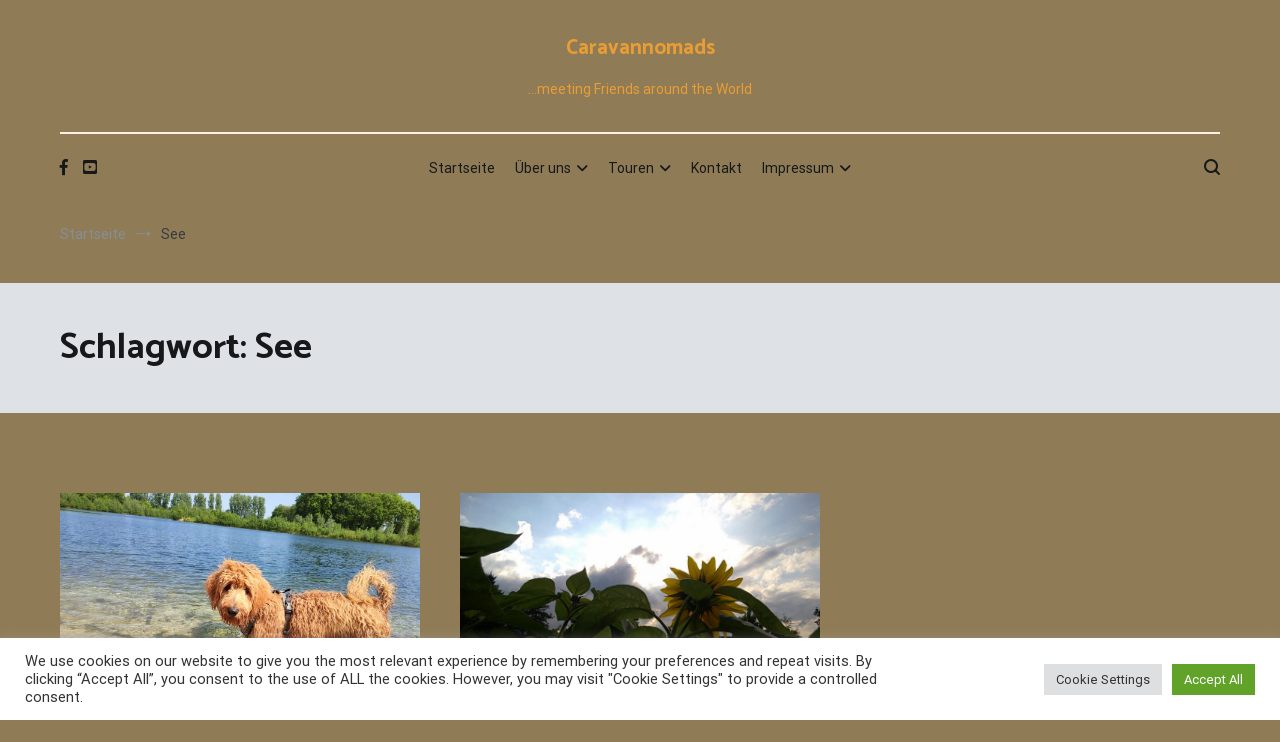

--- FILE ---
content_type: text/html; charset=utf-8
request_url: https://www.google.com/recaptcha/api2/anchor?ar=1&k=6LdnEkwdAAAAAOGgu6NShB-aJY3IJQLLlMgqerC6&co=aHR0cHM6Ly9jYXJhdmFubm9tYWRzLm5pbnNjaHVidXIuZGU6NDQz&hl=en&v=PoyoqOPhxBO7pBk68S4YbpHZ&size=invisible&anchor-ms=20000&execute-ms=30000&cb=irwqzjhi3b7y
body_size: 48677
content:
<!DOCTYPE HTML><html dir="ltr" lang="en"><head><meta http-equiv="Content-Type" content="text/html; charset=UTF-8">
<meta http-equiv="X-UA-Compatible" content="IE=edge">
<title>reCAPTCHA</title>
<style type="text/css">
/* cyrillic-ext */
@font-face {
  font-family: 'Roboto';
  font-style: normal;
  font-weight: 400;
  font-stretch: 100%;
  src: url(//fonts.gstatic.com/s/roboto/v48/KFO7CnqEu92Fr1ME7kSn66aGLdTylUAMa3GUBHMdazTgWw.woff2) format('woff2');
  unicode-range: U+0460-052F, U+1C80-1C8A, U+20B4, U+2DE0-2DFF, U+A640-A69F, U+FE2E-FE2F;
}
/* cyrillic */
@font-face {
  font-family: 'Roboto';
  font-style: normal;
  font-weight: 400;
  font-stretch: 100%;
  src: url(//fonts.gstatic.com/s/roboto/v48/KFO7CnqEu92Fr1ME7kSn66aGLdTylUAMa3iUBHMdazTgWw.woff2) format('woff2');
  unicode-range: U+0301, U+0400-045F, U+0490-0491, U+04B0-04B1, U+2116;
}
/* greek-ext */
@font-face {
  font-family: 'Roboto';
  font-style: normal;
  font-weight: 400;
  font-stretch: 100%;
  src: url(//fonts.gstatic.com/s/roboto/v48/KFO7CnqEu92Fr1ME7kSn66aGLdTylUAMa3CUBHMdazTgWw.woff2) format('woff2');
  unicode-range: U+1F00-1FFF;
}
/* greek */
@font-face {
  font-family: 'Roboto';
  font-style: normal;
  font-weight: 400;
  font-stretch: 100%;
  src: url(//fonts.gstatic.com/s/roboto/v48/KFO7CnqEu92Fr1ME7kSn66aGLdTylUAMa3-UBHMdazTgWw.woff2) format('woff2');
  unicode-range: U+0370-0377, U+037A-037F, U+0384-038A, U+038C, U+038E-03A1, U+03A3-03FF;
}
/* math */
@font-face {
  font-family: 'Roboto';
  font-style: normal;
  font-weight: 400;
  font-stretch: 100%;
  src: url(//fonts.gstatic.com/s/roboto/v48/KFO7CnqEu92Fr1ME7kSn66aGLdTylUAMawCUBHMdazTgWw.woff2) format('woff2');
  unicode-range: U+0302-0303, U+0305, U+0307-0308, U+0310, U+0312, U+0315, U+031A, U+0326-0327, U+032C, U+032F-0330, U+0332-0333, U+0338, U+033A, U+0346, U+034D, U+0391-03A1, U+03A3-03A9, U+03B1-03C9, U+03D1, U+03D5-03D6, U+03F0-03F1, U+03F4-03F5, U+2016-2017, U+2034-2038, U+203C, U+2040, U+2043, U+2047, U+2050, U+2057, U+205F, U+2070-2071, U+2074-208E, U+2090-209C, U+20D0-20DC, U+20E1, U+20E5-20EF, U+2100-2112, U+2114-2115, U+2117-2121, U+2123-214F, U+2190, U+2192, U+2194-21AE, U+21B0-21E5, U+21F1-21F2, U+21F4-2211, U+2213-2214, U+2216-22FF, U+2308-230B, U+2310, U+2319, U+231C-2321, U+2336-237A, U+237C, U+2395, U+239B-23B7, U+23D0, U+23DC-23E1, U+2474-2475, U+25AF, U+25B3, U+25B7, U+25BD, U+25C1, U+25CA, U+25CC, U+25FB, U+266D-266F, U+27C0-27FF, U+2900-2AFF, U+2B0E-2B11, U+2B30-2B4C, U+2BFE, U+3030, U+FF5B, U+FF5D, U+1D400-1D7FF, U+1EE00-1EEFF;
}
/* symbols */
@font-face {
  font-family: 'Roboto';
  font-style: normal;
  font-weight: 400;
  font-stretch: 100%;
  src: url(//fonts.gstatic.com/s/roboto/v48/KFO7CnqEu92Fr1ME7kSn66aGLdTylUAMaxKUBHMdazTgWw.woff2) format('woff2');
  unicode-range: U+0001-000C, U+000E-001F, U+007F-009F, U+20DD-20E0, U+20E2-20E4, U+2150-218F, U+2190, U+2192, U+2194-2199, U+21AF, U+21E6-21F0, U+21F3, U+2218-2219, U+2299, U+22C4-22C6, U+2300-243F, U+2440-244A, U+2460-24FF, U+25A0-27BF, U+2800-28FF, U+2921-2922, U+2981, U+29BF, U+29EB, U+2B00-2BFF, U+4DC0-4DFF, U+FFF9-FFFB, U+10140-1018E, U+10190-1019C, U+101A0, U+101D0-101FD, U+102E0-102FB, U+10E60-10E7E, U+1D2C0-1D2D3, U+1D2E0-1D37F, U+1F000-1F0FF, U+1F100-1F1AD, U+1F1E6-1F1FF, U+1F30D-1F30F, U+1F315, U+1F31C, U+1F31E, U+1F320-1F32C, U+1F336, U+1F378, U+1F37D, U+1F382, U+1F393-1F39F, U+1F3A7-1F3A8, U+1F3AC-1F3AF, U+1F3C2, U+1F3C4-1F3C6, U+1F3CA-1F3CE, U+1F3D4-1F3E0, U+1F3ED, U+1F3F1-1F3F3, U+1F3F5-1F3F7, U+1F408, U+1F415, U+1F41F, U+1F426, U+1F43F, U+1F441-1F442, U+1F444, U+1F446-1F449, U+1F44C-1F44E, U+1F453, U+1F46A, U+1F47D, U+1F4A3, U+1F4B0, U+1F4B3, U+1F4B9, U+1F4BB, U+1F4BF, U+1F4C8-1F4CB, U+1F4D6, U+1F4DA, U+1F4DF, U+1F4E3-1F4E6, U+1F4EA-1F4ED, U+1F4F7, U+1F4F9-1F4FB, U+1F4FD-1F4FE, U+1F503, U+1F507-1F50B, U+1F50D, U+1F512-1F513, U+1F53E-1F54A, U+1F54F-1F5FA, U+1F610, U+1F650-1F67F, U+1F687, U+1F68D, U+1F691, U+1F694, U+1F698, U+1F6AD, U+1F6B2, U+1F6B9-1F6BA, U+1F6BC, U+1F6C6-1F6CF, U+1F6D3-1F6D7, U+1F6E0-1F6EA, U+1F6F0-1F6F3, U+1F6F7-1F6FC, U+1F700-1F7FF, U+1F800-1F80B, U+1F810-1F847, U+1F850-1F859, U+1F860-1F887, U+1F890-1F8AD, U+1F8B0-1F8BB, U+1F8C0-1F8C1, U+1F900-1F90B, U+1F93B, U+1F946, U+1F984, U+1F996, U+1F9E9, U+1FA00-1FA6F, U+1FA70-1FA7C, U+1FA80-1FA89, U+1FA8F-1FAC6, U+1FACE-1FADC, U+1FADF-1FAE9, U+1FAF0-1FAF8, U+1FB00-1FBFF;
}
/* vietnamese */
@font-face {
  font-family: 'Roboto';
  font-style: normal;
  font-weight: 400;
  font-stretch: 100%;
  src: url(//fonts.gstatic.com/s/roboto/v48/KFO7CnqEu92Fr1ME7kSn66aGLdTylUAMa3OUBHMdazTgWw.woff2) format('woff2');
  unicode-range: U+0102-0103, U+0110-0111, U+0128-0129, U+0168-0169, U+01A0-01A1, U+01AF-01B0, U+0300-0301, U+0303-0304, U+0308-0309, U+0323, U+0329, U+1EA0-1EF9, U+20AB;
}
/* latin-ext */
@font-face {
  font-family: 'Roboto';
  font-style: normal;
  font-weight: 400;
  font-stretch: 100%;
  src: url(//fonts.gstatic.com/s/roboto/v48/KFO7CnqEu92Fr1ME7kSn66aGLdTylUAMa3KUBHMdazTgWw.woff2) format('woff2');
  unicode-range: U+0100-02BA, U+02BD-02C5, U+02C7-02CC, U+02CE-02D7, U+02DD-02FF, U+0304, U+0308, U+0329, U+1D00-1DBF, U+1E00-1E9F, U+1EF2-1EFF, U+2020, U+20A0-20AB, U+20AD-20C0, U+2113, U+2C60-2C7F, U+A720-A7FF;
}
/* latin */
@font-face {
  font-family: 'Roboto';
  font-style: normal;
  font-weight: 400;
  font-stretch: 100%;
  src: url(//fonts.gstatic.com/s/roboto/v48/KFO7CnqEu92Fr1ME7kSn66aGLdTylUAMa3yUBHMdazQ.woff2) format('woff2');
  unicode-range: U+0000-00FF, U+0131, U+0152-0153, U+02BB-02BC, U+02C6, U+02DA, U+02DC, U+0304, U+0308, U+0329, U+2000-206F, U+20AC, U+2122, U+2191, U+2193, U+2212, U+2215, U+FEFF, U+FFFD;
}
/* cyrillic-ext */
@font-face {
  font-family: 'Roboto';
  font-style: normal;
  font-weight: 500;
  font-stretch: 100%;
  src: url(//fonts.gstatic.com/s/roboto/v48/KFO7CnqEu92Fr1ME7kSn66aGLdTylUAMa3GUBHMdazTgWw.woff2) format('woff2');
  unicode-range: U+0460-052F, U+1C80-1C8A, U+20B4, U+2DE0-2DFF, U+A640-A69F, U+FE2E-FE2F;
}
/* cyrillic */
@font-face {
  font-family: 'Roboto';
  font-style: normal;
  font-weight: 500;
  font-stretch: 100%;
  src: url(//fonts.gstatic.com/s/roboto/v48/KFO7CnqEu92Fr1ME7kSn66aGLdTylUAMa3iUBHMdazTgWw.woff2) format('woff2');
  unicode-range: U+0301, U+0400-045F, U+0490-0491, U+04B0-04B1, U+2116;
}
/* greek-ext */
@font-face {
  font-family: 'Roboto';
  font-style: normal;
  font-weight: 500;
  font-stretch: 100%;
  src: url(//fonts.gstatic.com/s/roboto/v48/KFO7CnqEu92Fr1ME7kSn66aGLdTylUAMa3CUBHMdazTgWw.woff2) format('woff2');
  unicode-range: U+1F00-1FFF;
}
/* greek */
@font-face {
  font-family: 'Roboto';
  font-style: normal;
  font-weight: 500;
  font-stretch: 100%;
  src: url(//fonts.gstatic.com/s/roboto/v48/KFO7CnqEu92Fr1ME7kSn66aGLdTylUAMa3-UBHMdazTgWw.woff2) format('woff2');
  unicode-range: U+0370-0377, U+037A-037F, U+0384-038A, U+038C, U+038E-03A1, U+03A3-03FF;
}
/* math */
@font-face {
  font-family: 'Roboto';
  font-style: normal;
  font-weight: 500;
  font-stretch: 100%;
  src: url(//fonts.gstatic.com/s/roboto/v48/KFO7CnqEu92Fr1ME7kSn66aGLdTylUAMawCUBHMdazTgWw.woff2) format('woff2');
  unicode-range: U+0302-0303, U+0305, U+0307-0308, U+0310, U+0312, U+0315, U+031A, U+0326-0327, U+032C, U+032F-0330, U+0332-0333, U+0338, U+033A, U+0346, U+034D, U+0391-03A1, U+03A3-03A9, U+03B1-03C9, U+03D1, U+03D5-03D6, U+03F0-03F1, U+03F4-03F5, U+2016-2017, U+2034-2038, U+203C, U+2040, U+2043, U+2047, U+2050, U+2057, U+205F, U+2070-2071, U+2074-208E, U+2090-209C, U+20D0-20DC, U+20E1, U+20E5-20EF, U+2100-2112, U+2114-2115, U+2117-2121, U+2123-214F, U+2190, U+2192, U+2194-21AE, U+21B0-21E5, U+21F1-21F2, U+21F4-2211, U+2213-2214, U+2216-22FF, U+2308-230B, U+2310, U+2319, U+231C-2321, U+2336-237A, U+237C, U+2395, U+239B-23B7, U+23D0, U+23DC-23E1, U+2474-2475, U+25AF, U+25B3, U+25B7, U+25BD, U+25C1, U+25CA, U+25CC, U+25FB, U+266D-266F, U+27C0-27FF, U+2900-2AFF, U+2B0E-2B11, U+2B30-2B4C, U+2BFE, U+3030, U+FF5B, U+FF5D, U+1D400-1D7FF, U+1EE00-1EEFF;
}
/* symbols */
@font-face {
  font-family: 'Roboto';
  font-style: normal;
  font-weight: 500;
  font-stretch: 100%;
  src: url(//fonts.gstatic.com/s/roboto/v48/KFO7CnqEu92Fr1ME7kSn66aGLdTylUAMaxKUBHMdazTgWw.woff2) format('woff2');
  unicode-range: U+0001-000C, U+000E-001F, U+007F-009F, U+20DD-20E0, U+20E2-20E4, U+2150-218F, U+2190, U+2192, U+2194-2199, U+21AF, U+21E6-21F0, U+21F3, U+2218-2219, U+2299, U+22C4-22C6, U+2300-243F, U+2440-244A, U+2460-24FF, U+25A0-27BF, U+2800-28FF, U+2921-2922, U+2981, U+29BF, U+29EB, U+2B00-2BFF, U+4DC0-4DFF, U+FFF9-FFFB, U+10140-1018E, U+10190-1019C, U+101A0, U+101D0-101FD, U+102E0-102FB, U+10E60-10E7E, U+1D2C0-1D2D3, U+1D2E0-1D37F, U+1F000-1F0FF, U+1F100-1F1AD, U+1F1E6-1F1FF, U+1F30D-1F30F, U+1F315, U+1F31C, U+1F31E, U+1F320-1F32C, U+1F336, U+1F378, U+1F37D, U+1F382, U+1F393-1F39F, U+1F3A7-1F3A8, U+1F3AC-1F3AF, U+1F3C2, U+1F3C4-1F3C6, U+1F3CA-1F3CE, U+1F3D4-1F3E0, U+1F3ED, U+1F3F1-1F3F3, U+1F3F5-1F3F7, U+1F408, U+1F415, U+1F41F, U+1F426, U+1F43F, U+1F441-1F442, U+1F444, U+1F446-1F449, U+1F44C-1F44E, U+1F453, U+1F46A, U+1F47D, U+1F4A3, U+1F4B0, U+1F4B3, U+1F4B9, U+1F4BB, U+1F4BF, U+1F4C8-1F4CB, U+1F4D6, U+1F4DA, U+1F4DF, U+1F4E3-1F4E6, U+1F4EA-1F4ED, U+1F4F7, U+1F4F9-1F4FB, U+1F4FD-1F4FE, U+1F503, U+1F507-1F50B, U+1F50D, U+1F512-1F513, U+1F53E-1F54A, U+1F54F-1F5FA, U+1F610, U+1F650-1F67F, U+1F687, U+1F68D, U+1F691, U+1F694, U+1F698, U+1F6AD, U+1F6B2, U+1F6B9-1F6BA, U+1F6BC, U+1F6C6-1F6CF, U+1F6D3-1F6D7, U+1F6E0-1F6EA, U+1F6F0-1F6F3, U+1F6F7-1F6FC, U+1F700-1F7FF, U+1F800-1F80B, U+1F810-1F847, U+1F850-1F859, U+1F860-1F887, U+1F890-1F8AD, U+1F8B0-1F8BB, U+1F8C0-1F8C1, U+1F900-1F90B, U+1F93B, U+1F946, U+1F984, U+1F996, U+1F9E9, U+1FA00-1FA6F, U+1FA70-1FA7C, U+1FA80-1FA89, U+1FA8F-1FAC6, U+1FACE-1FADC, U+1FADF-1FAE9, U+1FAF0-1FAF8, U+1FB00-1FBFF;
}
/* vietnamese */
@font-face {
  font-family: 'Roboto';
  font-style: normal;
  font-weight: 500;
  font-stretch: 100%;
  src: url(//fonts.gstatic.com/s/roboto/v48/KFO7CnqEu92Fr1ME7kSn66aGLdTylUAMa3OUBHMdazTgWw.woff2) format('woff2');
  unicode-range: U+0102-0103, U+0110-0111, U+0128-0129, U+0168-0169, U+01A0-01A1, U+01AF-01B0, U+0300-0301, U+0303-0304, U+0308-0309, U+0323, U+0329, U+1EA0-1EF9, U+20AB;
}
/* latin-ext */
@font-face {
  font-family: 'Roboto';
  font-style: normal;
  font-weight: 500;
  font-stretch: 100%;
  src: url(//fonts.gstatic.com/s/roboto/v48/KFO7CnqEu92Fr1ME7kSn66aGLdTylUAMa3KUBHMdazTgWw.woff2) format('woff2');
  unicode-range: U+0100-02BA, U+02BD-02C5, U+02C7-02CC, U+02CE-02D7, U+02DD-02FF, U+0304, U+0308, U+0329, U+1D00-1DBF, U+1E00-1E9F, U+1EF2-1EFF, U+2020, U+20A0-20AB, U+20AD-20C0, U+2113, U+2C60-2C7F, U+A720-A7FF;
}
/* latin */
@font-face {
  font-family: 'Roboto';
  font-style: normal;
  font-weight: 500;
  font-stretch: 100%;
  src: url(//fonts.gstatic.com/s/roboto/v48/KFO7CnqEu92Fr1ME7kSn66aGLdTylUAMa3yUBHMdazQ.woff2) format('woff2');
  unicode-range: U+0000-00FF, U+0131, U+0152-0153, U+02BB-02BC, U+02C6, U+02DA, U+02DC, U+0304, U+0308, U+0329, U+2000-206F, U+20AC, U+2122, U+2191, U+2193, U+2212, U+2215, U+FEFF, U+FFFD;
}
/* cyrillic-ext */
@font-face {
  font-family: 'Roboto';
  font-style: normal;
  font-weight: 900;
  font-stretch: 100%;
  src: url(//fonts.gstatic.com/s/roboto/v48/KFO7CnqEu92Fr1ME7kSn66aGLdTylUAMa3GUBHMdazTgWw.woff2) format('woff2');
  unicode-range: U+0460-052F, U+1C80-1C8A, U+20B4, U+2DE0-2DFF, U+A640-A69F, U+FE2E-FE2F;
}
/* cyrillic */
@font-face {
  font-family: 'Roboto';
  font-style: normal;
  font-weight: 900;
  font-stretch: 100%;
  src: url(//fonts.gstatic.com/s/roboto/v48/KFO7CnqEu92Fr1ME7kSn66aGLdTylUAMa3iUBHMdazTgWw.woff2) format('woff2');
  unicode-range: U+0301, U+0400-045F, U+0490-0491, U+04B0-04B1, U+2116;
}
/* greek-ext */
@font-face {
  font-family: 'Roboto';
  font-style: normal;
  font-weight: 900;
  font-stretch: 100%;
  src: url(//fonts.gstatic.com/s/roboto/v48/KFO7CnqEu92Fr1ME7kSn66aGLdTylUAMa3CUBHMdazTgWw.woff2) format('woff2');
  unicode-range: U+1F00-1FFF;
}
/* greek */
@font-face {
  font-family: 'Roboto';
  font-style: normal;
  font-weight: 900;
  font-stretch: 100%;
  src: url(//fonts.gstatic.com/s/roboto/v48/KFO7CnqEu92Fr1ME7kSn66aGLdTylUAMa3-UBHMdazTgWw.woff2) format('woff2');
  unicode-range: U+0370-0377, U+037A-037F, U+0384-038A, U+038C, U+038E-03A1, U+03A3-03FF;
}
/* math */
@font-face {
  font-family: 'Roboto';
  font-style: normal;
  font-weight: 900;
  font-stretch: 100%;
  src: url(//fonts.gstatic.com/s/roboto/v48/KFO7CnqEu92Fr1ME7kSn66aGLdTylUAMawCUBHMdazTgWw.woff2) format('woff2');
  unicode-range: U+0302-0303, U+0305, U+0307-0308, U+0310, U+0312, U+0315, U+031A, U+0326-0327, U+032C, U+032F-0330, U+0332-0333, U+0338, U+033A, U+0346, U+034D, U+0391-03A1, U+03A3-03A9, U+03B1-03C9, U+03D1, U+03D5-03D6, U+03F0-03F1, U+03F4-03F5, U+2016-2017, U+2034-2038, U+203C, U+2040, U+2043, U+2047, U+2050, U+2057, U+205F, U+2070-2071, U+2074-208E, U+2090-209C, U+20D0-20DC, U+20E1, U+20E5-20EF, U+2100-2112, U+2114-2115, U+2117-2121, U+2123-214F, U+2190, U+2192, U+2194-21AE, U+21B0-21E5, U+21F1-21F2, U+21F4-2211, U+2213-2214, U+2216-22FF, U+2308-230B, U+2310, U+2319, U+231C-2321, U+2336-237A, U+237C, U+2395, U+239B-23B7, U+23D0, U+23DC-23E1, U+2474-2475, U+25AF, U+25B3, U+25B7, U+25BD, U+25C1, U+25CA, U+25CC, U+25FB, U+266D-266F, U+27C0-27FF, U+2900-2AFF, U+2B0E-2B11, U+2B30-2B4C, U+2BFE, U+3030, U+FF5B, U+FF5D, U+1D400-1D7FF, U+1EE00-1EEFF;
}
/* symbols */
@font-face {
  font-family: 'Roboto';
  font-style: normal;
  font-weight: 900;
  font-stretch: 100%;
  src: url(//fonts.gstatic.com/s/roboto/v48/KFO7CnqEu92Fr1ME7kSn66aGLdTylUAMaxKUBHMdazTgWw.woff2) format('woff2');
  unicode-range: U+0001-000C, U+000E-001F, U+007F-009F, U+20DD-20E0, U+20E2-20E4, U+2150-218F, U+2190, U+2192, U+2194-2199, U+21AF, U+21E6-21F0, U+21F3, U+2218-2219, U+2299, U+22C4-22C6, U+2300-243F, U+2440-244A, U+2460-24FF, U+25A0-27BF, U+2800-28FF, U+2921-2922, U+2981, U+29BF, U+29EB, U+2B00-2BFF, U+4DC0-4DFF, U+FFF9-FFFB, U+10140-1018E, U+10190-1019C, U+101A0, U+101D0-101FD, U+102E0-102FB, U+10E60-10E7E, U+1D2C0-1D2D3, U+1D2E0-1D37F, U+1F000-1F0FF, U+1F100-1F1AD, U+1F1E6-1F1FF, U+1F30D-1F30F, U+1F315, U+1F31C, U+1F31E, U+1F320-1F32C, U+1F336, U+1F378, U+1F37D, U+1F382, U+1F393-1F39F, U+1F3A7-1F3A8, U+1F3AC-1F3AF, U+1F3C2, U+1F3C4-1F3C6, U+1F3CA-1F3CE, U+1F3D4-1F3E0, U+1F3ED, U+1F3F1-1F3F3, U+1F3F5-1F3F7, U+1F408, U+1F415, U+1F41F, U+1F426, U+1F43F, U+1F441-1F442, U+1F444, U+1F446-1F449, U+1F44C-1F44E, U+1F453, U+1F46A, U+1F47D, U+1F4A3, U+1F4B0, U+1F4B3, U+1F4B9, U+1F4BB, U+1F4BF, U+1F4C8-1F4CB, U+1F4D6, U+1F4DA, U+1F4DF, U+1F4E3-1F4E6, U+1F4EA-1F4ED, U+1F4F7, U+1F4F9-1F4FB, U+1F4FD-1F4FE, U+1F503, U+1F507-1F50B, U+1F50D, U+1F512-1F513, U+1F53E-1F54A, U+1F54F-1F5FA, U+1F610, U+1F650-1F67F, U+1F687, U+1F68D, U+1F691, U+1F694, U+1F698, U+1F6AD, U+1F6B2, U+1F6B9-1F6BA, U+1F6BC, U+1F6C6-1F6CF, U+1F6D3-1F6D7, U+1F6E0-1F6EA, U+1F6F0-1F6F3, U+1F6F7-1F6FC, U+1F700-1F7FF, U+1F800-1F80B, U+1F810-1F847, U+1F850-1F859, U+1F860-1F887, U+1F890-1F8AD, U+1F8B0-1F8BB, U+1F8C0-1F8C1, U+1F900-1F90B, U+1F93B, U+1F946, U+1F984, U+1F996, U+1F9E9, U+1FA00-1FA6F, U+1FA70-1FA7C, U+1FA80-1FA89, U+1FA8F-1FAC6, U+1FACE-1FADC, U+1FADF-1FAE9, U+1FAF0-1FAF8, U+1FB00-1FBFF;
}
/* vietnamese */
@font-face {
  font-family: 'Roboto';
  font-style: normal;
  font-weight: 900;
  font-stretch: 100%;
  src: url(//fonts.gstatic.com/s/roboto/v48/KFO7CnqEu92Fr1ME7kSn66aGLdTylUAMa3OUBHMdazTgWw.woff2) format('woff2');
  unicode-range: U+0102-0103, U+0110-0111, U+0128-0129, U+0168-0169, U+01A0-01A1, U+01AF-01B0, U+0300-0301, U+0303-0304, U+0308-0309, U+0323, U+0329, U+1EA0-1EF9, U+20AB;
}
/* latin-ext */
@font-face {
  font-family: 'Roboto';
  font-style: normal;
  font-weight: 900;
  font-stretch: 100%;
  src: url(//fonts.gstatic.com/s/roboto/v48/KFO7CnqEu92Fr1ME7kSn66aGLdTylUAMa3KUBHMdazTgWw.woff2) format('woff2');
  unicode-range: U+0100-02BA, U+02BD-02C5, U+02C7-02CC, U+02CE-02D7, U+02DD-02FF, U+0304, U+0308, U+0329, U+1D00-1DBF, U+1E00-1E9F, U+1EF2-1EFF, U+2020, U+20A0-20AB, U+20AD-20C0, U+2113, U+2C60-2C7F, U+A720-A7FF;
}
/* latin */
@font-face {
  font-family: 'Roboto';
  font-style: normal;
  font-weight: 900;
  font-stretch: 100%;
  src: url(//fonts.gstatic.com/s/roboto/v48/KFO7CnqEu92Fr1ME7kSn66aGLdTylUAMa3yUBHMdazQ.woff2) format('woff2');
  unicode-range: U+0000-00FF, U+0131, U+0152-0153, U+02BB-02BC, U+02C6, U+02DA, U+02DC, U+0304, U+0308, U+0329, U+2000-206F, U+20AC, U+2122, U+2191, U+2193, U+2212, U+2215, U+FEFF, U+FFFD;
}

</style>
<link rel="stylesheet" type="text/css" href="https://www.gstatic.com/recaptcha/releases/PoyoqOPhxBO7pBk68S4YbpHZ/styles__ltr.css">
<script nonce="wcukrzs-Xf22HgVM1uR0jQ" type="text/javascript">window['__recaptcha_api'] = 'https://www.google.com/recaptcha/api2/';</script>
<script type="text/javascript" src="https://www.gstatic.com/recaptcha/releases/PoyoqOPhxBO7pBk68S4YbpHZ/recaptcha__en.js" nonce="wcukrzs-Xf22HgVM1uR0jQ">
      
    </script></head>
<body><div id="rc-anchor-alert" class="rc-anchor-alert"></div>
<input type="hidden" id="recaptcha-token" value="[base64]">
<script type="text/javascript" nonce="wcukrzs-Xf22HgVM1uR0jQ">
      recaptcha.anchor.Main.init("[\x22ainput\x22,[\x22bgdata\x22,\x22\x22,\[base64]/[base64]/[base64]/KE4oMTI0LHYsdi5HKSxMWihsLHYpKTpOKDEyNCx2LGwpLFYpLHYpLFQpKSxGKDE3MSx2KX0scjc9ZnVuY3Rpb24obCl7cmV0dXJuIGx9LEM9ZnVuY3Rpb24obCxWLHYpe04odixsLFYpLFZbYWtdPTI3OTZ9LG49ZnVuY3Rpb24obCxWKXtWLlg9KChWLlg/[base64]/[base64]/[base64]/[base64]/[base64]/[base64]/[base64]/[base64]/[base64]/[base64]/[base64]\\u003d\x22,\[base64]\x22,\x22RGMWw5rDusKRT8OSw5FPTEDDu3lGamTDnMOLw67DhjPCgwnDhkHCvsO9NSloXsKoYT9hwrYjwqPCscOQLcKDOsKtND9ewpvCs2kGNcK+w4TCksK6OMKJw57Dt8O9WX0PHMOGEsOmwrnCo3rDrMK/[base64]/Duy7DiQLDtjxrw61NOMOkwrXDhB9Iwrt6woIib8OrwpQgHzrDrh3Dv8Kmwp56FsKNw4dPw4F4wqlBw7dKwrELw6vCjcKZNGPCi3JCw6YowrHDnE/DjVxYw71awq5Ew4swwo7DgTc9ZcK7S8Ovw63ChcO6w7VtwpnDkcO1woPDh0M3wrUUw5vDsy7CnmHDklbCoETCk8Oiw5TDtcONS3Ztwq8rwpzDg1LCgsKVwoTDjBVlM0HDrMOBRm0NJ8KSewoawpbDuzHCssKHCnvCg8OiNcOZw5nClMO/w4fDtMKEwqvChHZSwrsvG8KSw5IVwpFRwpzCsifDnsOAfgfCgsORe0nDkcOUfU1+EMOYbMK9wpHCrMOYw5/DhU4sP07DocKdwq16wpvDoH7Cp8K+w5TDk8OtwqMRw7jDvsKadDPDiQhjNyHDqghhw4pRH3nDozvCncKgezHDnsK9wpQXESBHC8OvAcKJw53Dm8KRwrPCtkc5VkLChMOEO8KPwrRze3LCj8KawqvDsy8LRBjDk8O9RsKNwprCqTFOwo9owp7CsMOKXsOsw4/CjHTCiTEiw5rDmBx1wofDhcK/wp7Cp8KqSsOiwozCmkTCoErCn2FKw4PDjnrCiMK+AnYOasOgw5DDvCJ9NRPDi8O+HMK/wqHDhyTDscOrK8OUJkhVRcOSbcOgbCUyXsOcCsK6woHCiMK+wovDvQROw45Hw6/DsMO5OMKfZMKuDcOOKcOeZ8K7w5HDl33CglLDum5uHsKMw5zCk8OYwrTDu8KwTcO5woPDt0IBNjrCvyfDmxNvOcKSw5bDjADDt3YRLMO1wqtawr12Ui/ClEs5acK0wp3Ci8Osw7tae8KvPcK4w7xcwoc/wqHDh8Kqwo0NSVzCocKowq0OwoMSBsOhZMKxw53DshErScOQGcKiw4zDrMOBRBl+w5PDjTzDpzXCnTZ0BEMRKgbDj8O4CRQDwrHCrl3Ci1/CpsKmworDn8KqbT/CrwvChDNXZmvCqX/CigbCrMOgFw/DtcKSw47DpXBWw4tBw6LCsBTChcKCFsOow4jDssOCwqPCqgVDw6TDuA1Vw5rCtsOQwq3Cil1iwoLCh2/CrcK6B8K6wpHCj18FwqhfeHrCl8KlwpocwrdbY3Vyw4rDgltxwoNQwpXDpzcDIhhdw4ECwpnCnVJPw5x/w5LDnWnDs8OfEsOcw6vDvsKNVcOew5QlGMKIwq0Uwoc0w53DsMOtLEgkwo/CisOVwrkdw4bCsAjDnsKMEAPCmi9wworCvMKkw4QTw7ZsXMKzWQl5JmBkHMKGXsKawqtLSTXCgcO4QmzCssKywoDDnsKBw7M/UMK9MMODJsOJQHIlw6EpGAnCvcKRw5s+w6M3SCJqwpvDnjrDjsO1w7Mqwpd8asKaK8KNwr8fw40pwoPDswHDuMKxHRlEwoPCvBHCjDzCvmnDqmTDgg/CkcOIwoNiW8OOflVNC8Kgd8KUPCVCGCvCpRXDhMOqwovCrCZcwpgnSkcjw44Jwotiwq/CslTCoWEWw7Yoe0PCo8KLw4nDgsO0HVVYYMKLBHEVwqxQRcK6dcOdJ8Kuwphqw4bDgMKAwoUDw4ExS8K+w77CjE3Cvz1Ow4PCqcOeJcKpwqVmJFLCjUPCssKdA8O0DsK3HSrCkWg/OsKNw63CisOaw4tAw63DocK6OsOcF1tYKcKTPwFtalDCusKfw7YywpjDii7Dn8K6VcKSwo40dMK9w5fCpsKwRjXDrmLCp8K/S8Osw5TCqCHCjAkPDMOoF8KNwpXDgSbDg8K+wovCj8OWwo4yPmXCnsOgPzI8YcKAw642wqcnw7LCiVp8w6cXwq3DvFcHFH5DCjrCv8KxT8KjdV8Fw51FMsOAwrJ0E8KMwoYJwrPCkWkmHMKcHFMrC8KdajPDl13Cl8O7SD3Dhhl1wqFqDW8Hw6jCl1DCmFMJCRU/wqzDoRsZw65kwo9xwqt/HcKBwr7CsFTDo8KNw6/DlcOzwoRqM8OZwq90w70gwpghRMOZJ8O0wrjDncKrwqnDhmzCusO8w57DpMK/[base64]/Chw7CicOZLsO1T8O3wrTCnjBRPTVLXxvCokLDlA7DuGnDl3YLTScTU8KrPBPCikfCiUXDg8K5w7LDgsOEAMKYwpUtOsOrFsOVwr/ClU7CsT55ZMKYwocSKmtvaUQ0EsOubFPDs8Ouw7c3w75XwpJ8CgTDrR7CpcOrw7jCtl49w6/[base64]/[base64]/[base64]/DvBPDqFDCusKZwpfCgXbDkcOGaMKjQcOfDhcuwrIqPl9bwo0cwpbCisO5woBTSlPDocKjwrfDi0TDtcONwqVVXsOSwq5CJMKbSxHCpDdEwok/anLDuyzCtSXCssKjNcK2U0PCvMOiwrzDiEdZw57CisObwpPCosO1f8KROF1bScO4w61uXWvDp1vCqAHDlsK4JEw+woxIYyw5XcK7w5XCv8OVbULCsy4sYAAgNH3DuXMVLBTDnXrDnU1xPGvClcOQw7/[base64]/DqCXCrjXDtcKRYsOtDSM+w7hRH1XCg8KtGsKyw4p6wosiw7U2wrzDrMONwr7DhngdFW3DiMKqw4DDkcOTwoPDiDVjw5R1wo/[base64]/Co17DpMOOT8OrYB7DvmpDwoBPwp0iesK1wqTDpBp+w48MDihcw4bDiWTDpMOKasOhw6HCriIAfX7DjDgQMUPDnFghw6Q6QMOpwpVFVMK9wq8TwqAeG8KMAcKlw6LCosKMwosufnTDigPCpGo8B3E7w5lOwo3Co8KHw4lpa8OTwpPCvTjCgnPDrmHCm8Ozwq9/w5XDosOjXMOPZcK1w6AmwoYTbQnCqsObwobCl8OPN2PDoMKAwpXDrzAtw4Mww5kIw5FZI0xpw7zCmMK8Dng9w4p/JGlHe8KXNcOQwpdNKHbDq8OdUkLCkF4gI8OjKkbCrcODOcOsTyZAHXzDusKdHF9+w4/[base64]/[base64]/U2rDtxjDlsOGwrxKwpjDsHvDmsOxPsKSNDMZIMO8FsKtFQXCqnzDlkcXVcK+w6PCi8ORwr7DtlLDvsK/w4/CuXbCqxoWw54Ew78WwpNHw4zDpcKow6TDvsOlwrYobBMvIX7Ck8OgwogpUcOPYE0Ow6Ydw4DDu8Kxwqg9w5FGwp3CkMO9w5DCo8Opw4UDBlTDoXDCmjYaw7sHw6pNw7LDpntpwoABY8O/dsO0worDrBFDB8O/YsOSwpZ6w4x0w4oPwqLDi2AdwpVDGxZoeMOiR8O2wqPDqSM1B8OBKEpdJWdxPB89wr3DusK/w6hIw6ZwSXc3TcKrwqlBwqsEwp7ClzdEwrbCgzIcwobCuBksCS08dDxYSRZsw58fecK/HMKvJjbDjHPCnMKWw59LTD/[base64]/CuiwacjJDw4/Cq8K8wq3CqcO2e8OUw4fDimITGsKGw65AwqzCjsKuJjvCrMKjwqjChzcmwrfCnQ9Qw50iD8KLw40PKMKcRsK4FsOyG8KXw6PDgyfDrsOvXjRNHgXDqcKfacKtFyYLUyIkw7R+wpB8esO7w4ljQTl9Y8OqYMOYw7XCuyjCkMOVwqLCpgvDpi/DmcKQG8OSwrRMR8OeYsK1bk/DiMOOwp7Do2hawqXDhcOZXDvDicKVwobCgFfDjsKqfTRsw45CP8Oqwo49w7bDtznDhGwFeMOnwoIgPcKpPVfCpioJw4fCm8OnZ8KjwrzCgVjDk8OJFHDCtSLDscOfM8O7WcO7wo3CscK/PMO2wqfDmsKfw4/CgEbDtMOiKxJZbnvDukMmwo8/wr86w6XDoyd6KsO4ZcOtK8KuwpA6RsKxw6bCl8KpPyjCvcKww6tEOMKUZGh+woB8GcODSAo/eVklw7kcYD8AZcOOTsO3b8OAwpbCucOVw4hmw6YZQ8OtwotCcE8QwrfDnnMEOcO9eQYiwrbDvcKVw6JGwovChsK0IMKnw7HCoiPDlMK6OsOewqrDumzCs1LCmcOJwq1AwoXCkXvDtMO3XMOOQW7DmsO/XsKfMcOiwoIGw7xxwqo2e2TCuUrDmibCjsO6EEFuKxrCt2saw6kgfx/[base64]/woFpABnCtHLDgMK6w5lMdDLDgcKOaxgMwo/DusKGw4LDgydOacKPwq1ow6RZE8OqN8OxW8K8w4FPDsKEXcK1Y8Oyw53Ck8KZbEgVeCUuH0FYw6RgwpLDv8K/[base64]/[base64]/[base64]/RMKaNsODwofCsm3DgQPCiMOGVX8uKMKAcg1iw5ALfDd/wpIjw5fCr8Khw47CpsOTdQsVw7bCgsOXwrBvCcKHZRfDm8OJwosAw5cGE2XDusOeCQR2ElvDnjHCkyEKw7gGw5kABMOuw59NUMOOwooYaMO2wpcSe3BFP1N8w5HCqgA/KkDCoGFXGMKxD3InLxx7Rz1DZMORw6DCr8Kow4FSw5lZXsKWPsKLwqNxwq/CmMK4MFpzIR3DicOUw7F4QMO1wo7CrU9/w4rDhR/CoMOtKsK3w796LGYZDi9nwrlDVgzDvsOJAcOpeMKeSsKHwqnDicOsK0p1Oj/CuMOqbXnCm1fDrSU0w5ZHDsO5wot5w6fDqF9zw4/[base64]/[base64]/Du8K3WXnDo8KaCcOnwotlwpxfTFHCgMKowrvCssOsw7rDocKkw47CicOYw4XCuMO5TcOwQSXDolXClsOiacOhwrgDcCVhFzHCviEXan/Cowklw40WQVJPd8Kuw4LDucOuwrLDuE3Cs3zDn1lcfsKWc8K4wpZBNH7CvkhTw6hawoTCihtewrnCrATDl3gnbSPDswXDvxRnw5QNcMKzL8KmIUPCssOrwoPCtcK6wovDt8OeBsKzb8O5woJnwp3DnMOHwpcdwrnDqsONBmHDtRgxwo/[base64]/wobCpkYtcHpHEngDNsKkw4jDiMK7WsKQw51Kw43CiCnCniRxw43ChmTCvMKzwqo9wo/Dv2PCtk5hwoR6w4jCqzEhwrwGw6XCm3fCsjRZAWZcVQRRwo7DicO7PsKrYBAXesOfwqvCjcOTw6HClsO7wpMjAT7DlBklw5AQW8OjwqDDhwjDrcKaw6AQw6PCpMKGWC/CkMKHw6/Dj2cHDkXDkcOvwrBTXn5eSMOyw5XCjMOrJXk/wpPCosO6w6rClMKPwpstKMOIfMOWw7cRw7fCokRBVihJGMOrbFPCmsO5VCdZw4PCksK3w5BzAz3CkyfCncOdJcOhZS3CkRJrw4ktFWbDhcOaR8KjJEx7fcK4EnJKwp0Vw5/CkMO1cwnCgV5Ew7/DisOjwr8fwrvDlsOlwqTDv2nDlA9qwpLCjsOWwoM9B0tpw5Ezw4gbw5vCs3J9WVnCkSHDnycteigpd8Ota0cnwr1GSQJFbynDnU0Gw4/CncOAw6YCQT3CjUklwrs/[base64]/CqWjDssKJfcKIwrZ2V29Bw6ZWw459wqJJQH3CiMO/blLDoTJ9V8KJw6/CmhFjZ0nDnSjCv8KEwooxwqobcgRHWsOAw4cQw70xw6ZaVFhHRsOAw6YTwqvDicKIDMOfc0Jxd8OMOQ9BIy3DqcO9CMOTE8OLecKEwrLChcO8w7lEwqQjw7rDljBAaEYtwrPDusKawp5Gw5UWVFwIw5/DpkfDqMO3cUPCgsKpw5jCujLCrnXDmMKwd8OyacORecKHwrRjwrNSHG7CjsOee8OwDxNXR8KZFMKqw7/CuMOAw51ZQU/Cg8OEw6hwTcKSw7bDvFbDlWxNwqkwwo8/[base64]/Dqi0owrE2wprCvsO1w5XCsWRaw6fDlhPCiMKkw6tiw7PCs1PDqDJGUjE0My3DnsKtwqhrw7rDkC7DgMKfwos4wpHCicOOZMKWdMOgDwrDkhhmwq3CvcKhwpTDq8O0AMOZLD4Bwo91HUjDp8Odwr9+w6DDuWjDsEfChMOSdcK4w4Ncw6FSWhPCmAXDoVRRNS/Dr0zDnsKyRGnDrXAkw5fCvMOMw7jDjkZnw7hJN0HCmht0w7/Dj8OFJMOIZwcrIxrCsgPClMK6wrzDn8K5w47DocOvwqEnw63CksOVARUSwpgSwrfCn1PCkcK/wpJ8WsOLw543D8KWw65Ww68uFnXDucOIJsOVTsOBwpPDpMOLwoNcV1MCwrHDj0pHdHrCpcO0IwoywrHDicOiw7ECZcOsb0F9MsOBGcKjwoDDk8KpGMKnw5zCtcO2V8OTJcKzGHBawrUofWMAQ8OXAgR/[base64]/[base64]/DuMKZYDLCmmDClMO/[base64]/CtlwHOwEyw63DtjM/wrbDgsO6wpzCrQITwr1aSCnClWVqwoHDm8OUPhfCvcOmTw3CoTzDr8O9w7LCsMOzwqTDncKfCzLDncKsYXcMH8KywpLDtQYCXVgFUsKhIsKQMWfDl2TDpcKNXz7Dg8K1acODZ8KUwpJUG8OdQMOyFyNWCcK2wohkbU/Cr8Owd8KZJsOZbzTChMOGw6HCgMKaHF7DpQpNw6B0w53DvcK/wrVhwoBGwpTClcO6wq92w78fw5lYw5/Cq8Ktw4jDmgzCqsKkAxfDoT3CjjDDoXjCtcKfF8K5LMKIw6jCnMKmTS3CvcOow5IzQWHCq8OFOcOVKcOnPcOBME7CkC3DsgbDqRwdJWY4Insjw6kyw5zCm1fDv8KGelYFAgvDosKyw7gUw5lTQR/ChMOswp3Dh8Oew5bChiTDgMKJw6w/w6XDm8Kow79LCCTDn8KRXcKbPcKAYsK1CsOpesKNdFtyYhjChnbCosOwakbCtMKlw7rCuMOHw6fCgTHCmwg9w5fCt3Moei/DlHAYwrDCoG7DtzwAOibDih9nIcKiw6czfWvDvsOOc8O/[base64]/Ds8KhY3vCmBENwpvDqks+D3plSGZ/w6d4JBsew7HCuwpWfULDgFLCjsOHwqdtw63DncOkG8OWwrc5wo/CiEhFwqPDgBTClyp3w6VXw5xTS8O+bMKQfcK7wolqw7DCn0R2wpLDlQFRw4cFw5MHBsO0w4MnGMKMN8OIwrlkccKoEGrCtiTCvcKKw4sZP8O9woDDjXHDlMKbVcOYO8KPwoILICdNwpVHwpzCisK3wqRyw6tcNkQeC07CtcOrRsKAw7/Ck8Oxwq4KwpZWIcOIElvCisKTw7nChcO4w7MVCMKUdjfCsMKVworDhSx/J8KFPyrDtH7CgsO8Om0lw5tOM8ODwpbCiCBMD342wrvCuyPDqsKkw5fCkQLCmcKcCjbDl3Qrw5VVw7PClEjDu8Ocwp3DmcKzaUcvEsOmV0Nqw4/DtMK/fhkrw6gHwovDvsKHfURoHMOMwpFcPMOFE3okw7zDmsKYw4IyRMK+esKXwoxqw4AfX8Khw7YPwpfDhcO6IBPDrcKGw5hLwqZZw6XCmMOgNH1NMcO5I8KPTn7DvVrCisKiwq4iw5Rjw4LCj1EGcXTCqcKhw73Dk8KWw57CgjoaIUAIw6sow6/CvEJSBn3CtSXDnMOSw5/DiTPCkMOzK3/CnMK8TTTDicO3w48ie8OXw4PCpUzDp8KhNMKlUsOswrbClGHCqMKKQsOzw7LDswdMw5VOcsOewp3DmEQhw4EFwp3CnFnDth1Xw7PDk3DCgjAENMO0IhDCp3JcDcK2EXg0N8OdM8KgE1TCiRnDscO1f25gwqdEwpMRNsKWw4nCkMOeTm/DisO6wq4sw4kpwqZWVRLDu8OfwqdEwrHCrQDDug7Cs8OoFcKeYxsmQWtbw4fDrTIWwp7DgcKaw53CtB9tMHXCm8OfP8KOw7xiVWMJYcKRGMO0HgBPXGjDvcOTd3BCwotgwpt8BsKXw7TDscO/SsOsw68kc8Opw7LCjl/[base64]/[base64]/DgHvCqMOHwoQWw5LCqUfDhsO5wpLCnH9QZcKIw5dhwq0lwq1PSXXCpmxTQ2bCssO/wofDu0J4wrtfw6Q2wq/Do8KkXsOLFEXDsMOMw7PDucO3LcKtUyPDrnVOTMK3cG9Cw4nCi3fDm8OfwoM/Djcuw7Ehw4LCv8OfwrjDuMKPw7cYI8Ofw5ZXwonDqMOpFcKnwrRfWVTCngrCtcOnwrvCvQoNwrVLDcOEwqLDusKNcMOqw7ddw6HChF4vFwwOE1wxIHfDoMOMwr59dXXCr8OlC13Cqkh3w7LDnsOEwojClsOtaDYhLxNEbFcsSQvDq8KYISI/wqfDpwvDnMOEH199w7QBw4h4wqXCs8OTw597cQd1WMOYOjIUw79YIMKtfAfCr8Oiw5pMwprDhMOua8KywpLCp1bCpzhgwqTDgcO5w6bDhlPDlsOOwr/CosOSCcK/[base64]/[base64]/[base64]/DncOFwqFgw5bCoSvCpDZZwq8xw5/Dv8Okwq9TbljCjMOZRit3EGZJw6EzOX3Cu8K/Q8KPNjwSwow6w6JqN8KqFsOew5nDh8Ofw6fDsAAKZcK4IXzColRePhsnwrc5STUbDsKhd0UaEmJlIz9mdFkpPcOeQVd5woLCvVLDtsKew5k2w5DDghrDjnp5VcKQw7/CvR8oC8KIbW/Cl8K1w5xRw7DChSgMwrfDh8OWw5TDkcOnOcKywqbDjnxUMcO/w4hswqQ9w79rIU9nQVANacKGwpfDscO7MsOqw7fDpGVZw4PCvlg5wp58w6Vpw5cOUMOTNMOXwpZPbcKZwohBb2RSw70MS15Hw7NCfcOkw67ClBjDscKuw6jCnhjCrn/CicK7R8KQVcKgwqhnw7IyGcKQw4IVQcOrwpMKw7/CtSfDl3wqaD3DuX8cLMKdw6HDj8OBUxrCn1how487w4g8w4XDjSwDS2/Dk8OgwpVHwpTCocKuw5RhSw16wqzDmMOFwq3DncKiwqApG8KBw73DocKNbsKmC8OqA0ZIK8OqwpPCvTkTwpPDhHQLw4taw7zDpRNeTcKkWcKfScOiOcOew5sqVMOsACDDmcOWGMKFw44vdkvDtsK8w4XDrHrDnFgPKW1uBixywp3Djx3Dr1LDmcKgDUTDv1/Dl0LChg/DksKVwrESw5oYclodwqLCmEpsw6nDq8OFwqHCgncCw7vDnXcGXV5Ow4BqHcKrwrTCpUbDmkHDhcOsw6kYw51PWsO4w4DDqCMpw4dgKkQBwohKESwZR0cqwpZpUcKtD8KGBVcEXsKyNBXCs3jCq3fDlcKowrLCisKhwqJmwpEwd8KqAMOZNRENwpx6wqRLIDDDrcK/L1tkwqTDnX7CqSvCj0PCtifDucOaw5hfwq9QwqJCbR/CsTzDhi7DvMO9USNdU8OfWnsWFFnDl0gbPwzCjlRvAsOQwoM/[base64]/RjDDsSDCvsKuN8Oww4jCrjPCh8OpPMO3HcOwbXN7wqQPZsKPEsO3MMKrw7nCohfCv8OCw4A+fsKyFUTCph1awpoObcOcEyRjRMKKwqh7dGDCpSzDu3zCrkvCrVpDwqYmw6nDrDjCgAYlwqEvw5vCmjPDkcKgT3nCrHfClsO/wpzDlsKVVUPDtsK/w60PwrfDicKCw5nDihRKNTMhwpFuw6EpESfDkQQBw4jDt8OrVRIjAcKFwoTCrXgowpgsWcOPwpQyHkfDrHTDncKRfMKJU0ZSFcKQwqYswoXChyZbBX0XLgF9wpLDi34Uw74xwq1rPWDDsMO5wojChgxHf8K8LMO8w7YYMCJbwp4PRsOeXcKbOm1XNB/DiMKFwp/[base64]/CtcKhwp/Dl8KEVMKUUsOeNRE5wrrDqCjCgxTDhkNQw59Vw4jDisOJw5dyNcKReMKKw6HCvcKjWsOzw6fCpwTCo07CgjHCrmZIw7JxUsKJw7Vvb1YxwrvDrENyXjnDiS3CosO3M3V7w4/[base64]/DnsOywoDDuHMZw7pjSiMQw7zDrCrDjSBmJyvDmjNtw7jDvi/Cv8K+wpLDjDTCu8Otw6F/wpYmwq8ZwpvDncOTw7bCkx9qNC1bSj80wrHDhMO3woDDmsK8w53DuWvCmzM5Ri19acKSCl/[base64]/[base64]/CkTLDpQIpIcKHYcKpwrhHw7B3CSPCtRc8wrBSHMKEOQNZw4V5wqpNwq1Ew7jDmcO/w5rDqcKKwoR4w5Jqw4zDu8KoRxnCj8O7L8KtwpN3UMKOdh0pw6J4w5vCiMKrAVZ/w6oBw53Cn2lsw51SOAdNJsKEFhDDhcOTwo7CtT/CnxNgB3hdAMOFVsOWwpXCuBViNgDCk8KhDMKyVX5mVgN3w5LDjm8vFikewp/[base64]/Cj8KHwqzCrB3DkTwLVmobIVJoWhPDrhfCjMKvwrDCo8KKL8OwwpTDjcObW2PDsErDpy3DkMKHLMOLw5fDrMKWw6jCv8K0C2EQw7hWwqLCgnJxw6XDpsOmw6M9wrxow4LCmcOeJGPDmw/DpMOdwrt1w40sZMKpw6PCvXfCq8OywqPDl8OWQjrDisKJwqLDrjTDtcKATE/Dk2k7w7DDucOLwpsTQcO9w6bCjE59w51DwqXCl8OlYsOnJhDCjcKNYUDDmCQewrjCrEcdwp5EwpgFb0zCmW5Nw64Pwotxwokgwp9Gw505BkXCnBHCv8KPw7XDtsKzwp0/wplXwohlw4XCnsObLBorw4cEw5oLwpjChDbDpsOLSsOYHUTCoy9NacKbBQweR8OwwrfCvjHDkS82w702wprDicKfw44xH8KCw6Jvw7ZmLhQmw6JFBX4zw5jDqAnDm8OmMsO3JMOnRUs/RBQvwp/CgMOrwrViWcOKwr8+w4YMw6TCrMOAJSJhMUXCksOLw4bCr3PDqsOXfsOpCcOfRCHCr8K7Q8OoFMKcdz3DihouJnXChsO/[base64]/BcOjSsOIwofCtj5IwrFsfcKtLmQDJcOawr/[base64]/[base64]/wpnClDfDn8O5w7t7w4XDqFfCjAdoOsOzwrTDsB1TNSnCvlswPsKfeMK5GsKwGwnDmDV/w7LCkMO0DlvCqUs0fsOMCcKXwroETHzDuAZ3wq/[base64]/wqojw4l0woY8wqUIdhbCoAJVY2cPMMKWHGTDksO0IRXCoHZLK3Vxwp4rwoTCpDQ2wrIKB2DCngNUw4bDmABpw63CjW/[base64]/HxUtwrFcwr95w6sywpApd8KsMVI3aDhedsOwCAXCh8OPwrYewrLCsCM5wpoWw7lWw4NfVnRZNUEvH8KwfArCpmTDpcOdB01xwq7CicOww4wdwpPDq08BfxY3w7jDjcK/FcO7E8KBw6d+HXHCmE7DhEdVwppMHMKwwoDDmMK/[base64]/Cu8OqFHxgwrHCtsKMSgFAwrjDpcOAwpbCqMO1dcKwZWJ6w51bwoELwoPDt8ORwqI/[base64]/wqbDqMKTF8KgXkJ7w7nDryN5NcKKwrEowotHw5x5Gj8WU8Kbw5ZWIi1Mw4huw4PDn2wdbMOyXTkJO3jCnWDCvyR3wr4iwpXDnMOxfMKeQloDKcOiFsK/wrALwpBJJDHDsmNhD8KXYUrCpwrCusOhwphlEcKAV8Kfw5hOw5YwwrXCvhlowos+woVYEMO/[base64]/DsBATDMKcwoTChMK7wp3CnMOBUFjDqcKmw5QIw6XDuWXDgAgfwqzDkG4awqnDmMOmRsOPwpfDtsKaAxZvwozCoGwvLsOSwrE/[base64]/[base64]/YMKew6h3w4/DjMOfw4Y1w7LDlUrCicKowofDpibDuAE+wrEMFmDDpUpJwrTDs1XDmUzCrsORwpLCv8KqIsKiwqRFw4k6V2tVQ2IYw6JGw7vCim/[base64]/wrAxDMOxIMOlAT8AMD9/wp/CpmR/wrTCulXCs1LDmcKxX1nCmk1FJ8KLwrJAw7ItXcOkGVEVa8OqbMKCwr5ew5YpHTdvd8Onw4/CncOpPMKdHmrCv8KYIcKUwpvDq8O1w58dw6HDhsO3wqJDDTEfwoLDncO3RUPDu8O+SMOMwpsuGsOJY05LTyrDh8KTd8OSwqTCk8KPfSzCiS/DpirDtWNvHMOsAcOAw4/DssOLwogdwq94Szs8OsOYw45CTMOmCFHCo8KJLXzDjg9EUUhDdg/CnMO0w5cqTwrDisKHX2fCjRjCoMKhwoBLBsKLw63DgMKJXsKOA0vDtMOPwr8owpvCrcKfw7bDrl3CkHImw4kXwqYMw5PCosK1wrTCosOiF8K1acKvw6ZPwrTCrMKjwoRJwr/Chg5oB8KzE8OpelHCs8KYEUHCl8Orw7olw5J5w70xJ8OVccOOw40Uw4nCqVbDiMKPwrvCpcOxURgRw40ofsOfccKcXsKyN8K5Tw/CuUIYwrLDl8OkwqHCpU5/ecKSe30fXsOjw7F7wplYNXnDlQxbw697w5DCn8Kbw7kUPsKUwqDCksOCMWLCu8K6wpocw55jwpgQI8Kxw7Ruw5loASnDuTbCn8KEw70vw6Jow4fCp8KPH8KZTyjDk8OwOsO3BkrClMKWDi3DnnJuYQHDljrDvFsiEcOCGsKwwq/CtsKaQMKEwrtxw4kuSWMwwrE7w5LCksO0ZcKjw7gjwq93GsKcwqHCj8OEwrAUD8Kiw5x6wrvCkWnChMOVw5nCusKPw4IRNMKJf8KxwrPDsl/CpMOtwqgyGFUIN27CkcKkCG52KMKKdTXCksKrwpDDrhkXw7nDj1zCiV3CkUR7KsKBw7TCu05kw5bChSwGw4HCpU/CnMOXEkgNw5nChcKuw5nCg1PCqcK8RcOjPSJUCWJhFsOtwp/Dox5+Xx7CqcOgw5zDt8O9bsKlwqADXiPCicKBPCcQw6/Cg8O/wpUowqQDw4PDm8OcTX1AKsObHsKwwo7CqMO4BsOOw6U4ZsKLwqLDqDUEdMKrbMOPLcOkN8KHDSXDocOPSkpzNTkZwrVwNjR1BMKOwqFvdhJAw6saw4vCkx/DjmluwoQgUzHCs8KLwoMaPMOXwooKwp7DrW/[base64]/[base64]/wrXDgcKZM8KNXMOAWTbCr8OWInXCosOOfyVUw7M/YC8sw7Fxwo8eLMOdwrw8w63CsMO1wrI6QU3Ci1pPLnHDtHXDisKPw6rDt8KUKsKkwp7CtE5Rw75GRcKew6csemPCksKTXsKowpEGwpxXW0RkMcO4w6fDqMOhRMKBOcO/w6bCvkYQw4DCvMOnNcKyKQzCgVwMwq/Cp8K+wqrDlcKmw54yUcOww4oVY8KmKQ9BwoTDqyVzcnI/ZWfDqGjCpjxhfzfCq8O9w7hzL8KDJR0Uw6pNRMKkwoFww4bCig8wYcKzwr93V8K3wo5VWUVbw6wUw4Y0wpvDjMOiw63ChXVYw6wOw4/Dii0KTsOZwqh2UsKpHkLCoRfDkEhLWMK/biHCuSZqDsKSCcKDw4HCoxXDlnwbwpUOwpFNw49Kw5HDkMOJw57Dm8KzQCjDgWQKZXx1EThaw4xnwqFywo9iw7MjHETCi0PCvcKqwpxHw4Zjw4nCh0I/w4jCrBPDvMKUw4TCm1vDihPDrMOlOzlLD8Onw41dwq7Cn8KmwpcWwrlkw6sZRsOqwobDpsKNFWPCn8Ohw65pw6rDkW1bw6jDjcOnEXA6AiDChGAQZsOlaj/DtMKSwpTDg3PDmsO1wpPCssKUw4VPM8KKacOFMcObwqjCp3IzwpFGw7nCqko9VsKqcsKJYW3DoQY7Z8Krw7nDjcKuTHA1MxrChQHCgl3CmkIQccOgYMOZBW7CjlzDhSPCiV3DscOpU8O+wqbCv8OxwoVpJCDDv8KFFcKkwqnCs8KZAMKNczVvN0bDkcOzMcO/WVAkw7Igw7fDkW9pw5LDqsKrw642woB/[base64]/DtlNDXSVpNMK1bsOQCjzCjcKcHcOnwrI/Yms/wpHCucO5fMKwQH1UEcOfw7zDjh3Cn0hmwojDvcKGw5rCjsOpw6fDr8O7w7gmwoLCjcKhBcO/wrrDplhWwpAJa2vCrMKww7vDuMK+IsOlOFbCpcO6UQLDp0TDvcK/[base64]/Dg8OYw7fDj8KMdFI1wq5MdcKYXWLDssOYw6VrIi87wp/[base64]/w6g3STLDi8Ofw7PDiRpNw5rCtG43w6nDtWwrwqDCg2l7wpp5GjrCrljDp8Kcwo7CpsK4wooKw5/Cg8KrDGjDv8OVKcKhw4skw6xzw4vDgEYAw6Uiw5fCryJiwrPDp8OVwoQYGXvCpiMHw4TCnxrDo0TDo8KMQ8KldMO6wprChcKpwpnDi8KHIsKRwp/[base64]/wpbDq3FaCBQGwq0NYS7DtcKkw5Apw6sYw40ywpnDhsKJDXgGw45yw6jCq0jDmMO/asOsKsOcwo7DhcKIQ10nw50/fS0QOMKDwobCoCLDv8OJwqYgdMO2Aj9iwovDo0LDhBnCkEjCtcKlwqBlXcOVwqbCl8K6FcOTw7lEw6zDrm3DtsO9bMK1wpsyw4RbVEFNwpPCiMOaVVFBwqNAw67CpnQYw7sZFBkew446wp/DocOBIQYdbRXCs8Opw6V1VsK8wpfCoMKoAsKQJ8O8UcKvYQfDg8KXw4nDu8OlcEk5R2nDj25IwobDpVHCu8OabcOIScK/DRtMHMOlwp/[base64]/[base64]/Z03DnwrCq8KvDwTCg8KXwqxSKMOJw7oKw60jEjUPTsKoAETCp8OTw4kJw5zChMOTwo8RHhrCgB/Cmyktw5kHwpBDayINwoJ1aTrCglEEw5nCn8KYUhALwr4gwpl1wrjDiBzDm2XCl8Opwq7Dg8KuMFJfUcK7w6rDtgbDkHMeJ8OWQMKzw70HW8OHwpHDiMO9wp3DnsOXTQVSRAzDu1LCs8OTwpPCiAUNw6DChcOBG3PCm8KUQMOVHsOtwqLDmwXDqDt/[base64]/w6DChwfCvMOSwoAlwpXClx/[base64]/CgsOlMVoRw6/Cs0zDjjdSwqNHKldfZGvDmCfCo8KGAE/[base64]/[base64]/CkcOwwr/CgsK/ZUFNwqI/wq/DgMKdw78hL0UnXcKERgDCjMOYWlLDo8O5QMKVf2rDsGghU8KOw7DCsRTDmMOtYms2wosEwq8wwrdxH3kgwrE0w6rDrHRUJMOjf8Kzwqt0aVsbMVPDhDd8wpzDpEnCm8KTdWHDksOLC8OAwoPDj8OtLcOoD8KJN3PCg8OxFANKw7IFZsKOeMOXwq7Dljc/[base64]/DoMK6wqTCh2sfesO1w544K3A9WVXCnMODVlDDlcKxwqIKw4Ebak7DoxhdwpHDi8KUw6XCscKcwrpDUktbKlsKJCjCpMO4BFlyw67DgwvCpV8rwoshwrw9w5bDn8O+wqIyw5TCmMKmwqXCvh7Dj2HDpTdBwrFdM3TCo8ONw4jCr8KXw7/ChsOxasKkQMObwo/ClV/Cj8KdwrNNwrjDlj1UwoDDn8KgP2UYwrLCmXHDkDvDg8KgwpHDvmNIwqkUwp3DnMOkLcK5NMOTXFAYIwg0L8KRwrgTwqkdO2JpVcOSFyI+AR3CviJTZ8K1IghxW8KNES7DgizCrmFmw7hDw63CncOrw7x5wqTCqRcLMTtNwpfCo8Osw47CoUHDlQ/[base64]/w53DnsK5woRpd3vDgcONQU7DgsO7fU3DnMOFwoQLecOwaMKLwpd+THHDj8K1wrfDuyzCp8Kxw5TCu2nDicKQwoU2SFlyXm0KwqbDk8OHNCjDpiVFScOww59Kw742w5dnBU/Cu8KOAULCmMOfL8OLw4rDtzYmw4/Cs2RpwpJywonDjSvDoMOCwpd4KsKMwqfDncOVw5zDssKZwrxCMTnDjyJwV8O/wrjCpcKIw7zDlcKIw5DCr8KcfcOqGRbCkMK+w75AV0R8e8OXHEjDhcOCwpTChMKpaMK1w6rCllzDs8KJwrDDrRN4w4PDmcK+PMOIFcOTW3x7K8Kndx8vKSPCmnBzw7NqHCJmLcO8w5/DgX/[base64]/TsKSZFosw5/CnmMIwoYQwrR1NW11Q33DgMObwotPVAZow5nCvinDvjvDigoaBk8AHQ4Twqp2w4/DqcOawq3CnsKrfMOww5gbwqEgwrEGwp7Dh8OEwpDDj8KePsKROwQ6UUtiX8OBw5xkw5o0w4kKwojCingCcVxIS8KpHMK3cnfCn8OUXEBjwpPCncKWwqjDmEnDlWvDgMOBwq3Co8Ofw68swpLDncO+wo7CtUFCMsKMwo/DjcO/woEPSMOwwoDCqMO0wo5+U8OBO3/Ci0lkw7/[base64]\\u003d\\u003d\x22],null,[\x22conf\x22,null,\x226LdnEkwdAAAAAOGgu6NShB-aJY3IJQLLlMgqerC6\x22,0,null,null,null,1,[21,125,63,73,95,87,41,43,42,83,102,105,109,121],[1017145,710],0,null,null,null,null,0,null,0,null,700,1,null,0,\[base64]/76lBhnEnQkZnOKMAhk\\u003d\x22,0,0,null,null,1,null,0,0,null,null,null,0],\x22https://caravannomads.ninschubur.de:443\x22,null,[3,1,1],null,null,null,1,3600,[\x22https://www.google.com/intl/en/policies/privacy/\x22,\x22https://www.google.com/intl/en/policies/terms/\x22],\x22WBxoo4WOW1dcy4jLsg3wNZvz8MS96CxlwgSbpm6Aa4Q\\u003d\x22,1,0,null,1,1768885467118,0,0,[20,41,73,104],null,[144],\x22RC-XFdo5JErY1Bizw\x22,null,null,null,null,null,\x220dAFcWeA7LHh5crFJ06DYCC5kzRP8F3jWATQ0uLAy1ifELEVKHf5o9cJNGmoIHnvq_-ZOZdE1xodkAkJtUU_RuMWFNbJppLxkGww\x22,1768968267071]");
    </script></body></html>